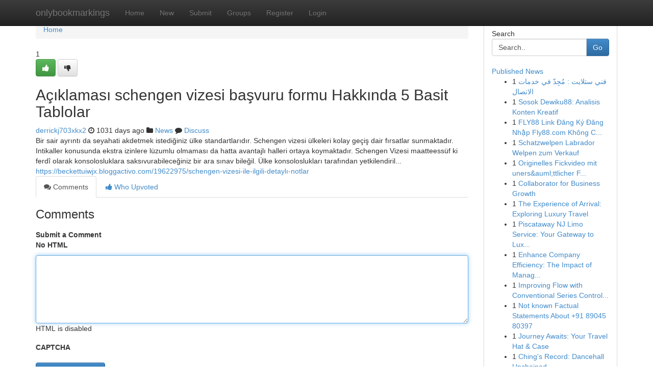

--- FILE ---
content_type: text/html; charset=UTF-8
request_url: https://onlybookmarkings.com/story14317908/a%C3%A7%C4%B1klamas%C4%B1-schengen-vizesi-ba%C5%9Fvuru-formu-hakk%C4%B1nda-5-basit-tablolar
body_size: 5336
content:
<!DOCTYPE html>
<html class="no-js" dir="ltr" xmlns="http://www.w3.org/1999/xhtml" xml:lang="en" lang="en"><head>

<meta http-equiv="Pragma" content="no-cache" />
<meta http-equiv="expires" content="0" />
<meta http-equiv="Content-Type" content="text/html; charset=UTF-8" />	
<title>A&ccedil;ıklaması schengen vizesi başvuru formu Hakkında 5 Basit Tablolar</title>
<link rel="alternate" type="application/rss+xml" title="onlybookmarkings.com &raquo; Feeds 1" href="/rssfeeds.php?p=1" />
<link rel="alternate" type="application/rss+xml" title="onlybookmarkings.com &raquo; Feeds 2" href="/rssfeeds.php?p=2" />
<link rel="alternate" type="application/rss+xml" title="onlybookmarkings.com &raquo; Feeds 3" href="/rssfeeds.php?p=3" />
<link rel="alternate" type="application/rss+xml" title="onlybookmarkings.com &raquo; Feeds 4" href="/rssfeeds.php?p=4" />
<link rel="alternate" type="application/rss+xml" title="onlybookmarkings.com &raquo; Feeds 5" href="/rssfeeds.php?p=5" />
<link rel="alternate" type="application/rss+xml" title="onlybookmarkings.com &raquo; Feeds 6" href="/rssfeeds.php?p=6" />
<link rel="alternate" type="application/rss+xml" title="onlybookmarkings.com &raquo; Feeds 7" href="/rssfeeds.php?p=7" />
<link rel="alternate" type="application/rss+xml" title="onlybookmarkings.com &raquo; Feeds 8" href="/rssfeeds.php?p=8" />
<link rel="alternate" type="application/rss+xml" title="onlybookmarkings.com &raquo; Feeds 9" href="/rssfeeds.php?p=9" />
<link rel="alternate" type="application/rss+xml" title="onlybookmarkings.com &raquo; Feeds 10" href="/rssfeeds.php?p=10" />
<meta name="google-site-verification" content="m5VOPfs2gQQcZXCcEfUKlnQfx72o45pLcOl4sIFzzMQ" /><meta name="Language" content="en-us" />
<meta name="viewport" content="width=device-width, initial-scale=1.0">
<meta name="generator" content="Kliqqi" />

          <link rel="stylesheet" type="text/css" href="//netdna.bootstrapcdn.com/bootstrap/3.2.0/css/bootstrap.min.css">
             <link rel="stylesheet" type="text/css" href="https://cdnjs.cloudflare.com/ajax/libs/twitter-bootstrap/3.2.0/css/bootstrap-theme.css">
                <link rel="stylesheet" type="text/css" href="https://cdnjs.cloudflare.com/ajax/libs/font-awesome/4.1.0/css/font-awesome.min.css">
<link rel="stylesheet" type="text/css" href="/templates/bootstrap/css/style.css" media="screen" />

                         <script type="text/javascript" src="https://cdnjs.cloudflare.com/ajax/libs/modernizr/2.6.1/modernizr.min.js"></script>
<script type="text/javascript" src="https://cdnjs.cloudflare.com/ajax/libs/jquery/1.7.2/jquery.min.js"></script>
<style></style>
<link rel="alternate" type="application/rss+xml" title="RSS 2.0" href="/rss"/>
<link rel="icon" href="/favicon.ico" type="image/x-icon"/>
</head>

<body dir="ltr">

<header role="banner" class="navbar navbar-inverse navbar-fixed-top custom_header">
<div class="container">
<div class="navbar-header">
<button data-target=".bs-navbar-collapse" data-toggle="collapse" type="button" class="navbar-toggle">
    <span class="sr-only">Toggle navigation</span>
    <span class="fa fa-ellipsis-v" style="color:white"></span>
</button>
<a class="navbar-brand" href="/">onlybookmarkings</a>	
</div>
<span style="display: none;"><a href="/forum">forum</a></span>
<nav role="navigation" class="collapse navbar-collapse bs-navbar-collapse">
<ul class="nav navbar-nav">
<li ><a href="/">Home</a></li>
<li ><a href="/new">New</a></li>
<li ><a href="/submit">Submit</a></li>
                    
<li ><a href="/groups"><span>Groups</span></a></li>
<li ><a href="/register"><span>Register</span></a></li>
<li ><a data-toggle="modal" href="#loginModal">Login</a></li>
</ul>
	

</nav>
</div>
</header>
<!-- START CATEGORIES -->
<div class="subnav" id="categories">
<div class="container">
<ul class="nav nav-pills"><li class="category_item"><a  href="/">Home</a></li></ul>
</div>
</div>
<!-- END CATEGORIES -->
	
<div class="container">
	<section id="maincontent"><div class="row"><div class="col-md-9">

<ul class="breadcrumb">
	<li><a href="/">Home</a></li>
</ul>

<div itemscope itemtype="http://schema.org/Article" class="stories" id="xnews-14317908" >


<div class="story_data">
<div class="votebox votebox-published">

<div itemprop="aggregateRating" itemscope itemtype="http://schema.org/AggregateRating" class="vote">
	<div itemprop="ratingCount" class="votenumber">1</div>
<div id="xvote-3" class="votebutton">
<!-- Already Voted -->
<a class="btn btn-default btn-success linkVote_3" href="/login" title=""><i class="fa fa-white fa-thumbs-up"></i></a>
<!-- Bury It -->
<a class="btn btn-default linkVote_3" href="/login"  title="" ><i class="fa fa-thumbs-down"></i></a>


</div>
</div>
</div>
<div class="title" id="title-3">
<span itemprop="name">

<h2 id="list_title"><span>A&ccedil;ıklaması schengen vizesi başvuru formu Hakkında 5 Basit Tablolar</span></h2></span>	
<span class="subtext">

<span itemprop="author" itemscope itemtype="http://schema.org/Person">
<span itemprop="name">
<a href="/user/derrickj703xkx2" rel="nofollow">derrickj703xkx2</a> 
</span></span>
<i class="fa fa-clock-o"></i>
<span itemprop="datePublished">  1031 days ago</span>

<script>
$(document).ready(function(){
    $("#list_title span").click(function(){
		window.open($("#siteurl").attr('href'), '', '');
    });
});
</script>

<i class="fa fa-folder"></i> 
<a href="/groups">News</a>

<span id="ls_comments_url-3">
	<i class="fa fa-comment"></i> <span id="linksummaryDiscuss"><a href="#discuss" class="comments">Discuss</a>&nbsp;</span>
</span> 





</div>
</div>
<span itemprop="articleBody">
<div class="storycontent">
	
<div class="news-body-text" id="ls_contents-3" dir="ltr">
Bir sair ayrıntı da seyahati akdetmek istediğiniz &uuml;lke standartlarıdır. Schengen vizesi &uuml;lkeleri kolay ge&ccedil;iş dair fırsatlar sunmaktadır. Intikaller konusunda ekstra izinlere l&uuml;zumlu olmaması da hatta avantajlı halleri ortaya koymaktadır. Schengen Vizesi maatteess&uuml;f ki ferd&icirc; olarak konsolosluklara saksıvurabileceğiniz bir ara sınav bileğil. &Uuml;lke konsoloslukları tarafından yetkilendiril... <a id="siteurl" target="_blank" href="https://beckettuiwjx.bloggactivo.com/19622975/schengen-vizesi-ile-ilgili-detaylı-notlar">https://beckettuiwjx.bloggactivo.com/19622975/schengen-vizesi-ile-ilgili-detaylı-notlar</a><div class="clearboth"></div> 
</div>
</div><!-- /.storycontent -->
</span>
</div>

<ul class="nav nav-tabs" id="storytabs">
	<li class="active"><a data-toggle="tab" href="#comments"><i class="fa fa-comments"></i> Comments</a></li>
	<li><a data-toggle="tab" href="#who_voted"><i class="fa fa-thumbs-up"></i> Who Upvoted</a></li>
</ul>


<div id="tabbed" class="tab-content">

<div class="tab-pane fade active in" id="comments" >
<h3>Comments</h3>
<a name="comments" href="#comments"></a>
<ol class="media-list comment-list">

<a name="discuss"></a>
<form action="" method="post" id="thisform" name="mycomment_form">
<div class="form-horizontal">
<fieldset>
<div class="control-group">
<label for="fileInput" class="control-label">Submit a Comment</label>
<div class="controls">

<p class="help-inline"><strong>No HTML  </strong></p>
<textarea autofocus name="comment_content" id="comment_content" class="form-control comment-form" rows="6" /></textarea>
<p class="help-inline">HTML is disabled</p>
</div>
</div>


<script>
var ACPuzzleOptions = {
   theme :  "white",
   lang :  "en"
};
</script>

<div class="control-group">
	<label for="input01" class="control-label">CAPTCHA</label>
	<div class="controls">
	<div id="solvemedia_display">
	<script type="text/javascript" src="https://api.solvemedia.com/papi/challenge.script?k=1G9ho6tcbpytfUxJ0SlrSNt0MjjOB0l2"></script>

	<noscript>
	<iframe src="http://api.solvemedia.com/papi/challenge.noscript?k=1G9ho6tcbpytfUxJ0SlrSNt0MjjOB0l2" height="300" width="500" frameborder="0"></iframe><br/>
	<textarea name="adcopy_challenge" rows="3" cols="40"></textarea>
	<input type="hidden" name="adcopy_response" value="manual_challenge"/>
	</noscript>	
</div>
<br />
</div>
</div>

<div class="form-actions">
	<input type="hidden" name="process" value="newcomment" />
	<input type="hidden" name="randkey" value="75578554" />
	<input type="hidden" name="link_id" value="3" />
	<input type="hidden" name="user_id" value="2" />
	<input type="hidden" name="parrent_comment_id" value="0" />
	<input type="submit" name="submit" value="Submit Comment" class="btn btn-primary" />
	<a href="https://remove.backlinks.live" target="_blank" style="float:right; line-height: 32px;">Report Page</a>
</div>
</fieldset>
</div>
</form>
</ol>
</div>
	
<div class="tab-pane fade" id="who_voted">
<h3>Who Upvoted this Story</h3>
<div class="whovotedwrapper whoupvoted">
<ul>
<li>
<a href="/user/derrickj703xkx2" rel="nofollow" title="derrickj703xkx2" class="avatar-tooltip"><img src="/avatars/Avatar_100.png" alt="" align="top" title="" /></a>
</li>
</ul>
</div>
</div>
</div>
<!-- END CENTER CONTENT -->


</div>

<!-- START RIGHT COLUMN -->
<div class="col-md-3">
<div class="panel panel-default">
<div id="rightcol" class="panel-body">
<!-- START FIRST SIDEBAR -->

<!-- START SEARCH BOX -->
<script type="text/javascript">var some_search='Search..';</script>
<div class="search">
<div class="headline">
<div class="sectiontitle">Search</div>
</div>

<form action="/search" method="get" name="thisform-search" class="form-inline search-form" role="form" id="thisform-search" >

<div class="input-group">

<input type="text" class="form-control" tabindex="20" name="search" id="searchsite" value="Search.." onfocus="if(this.value == some_search) {this.value = '';}" onblur="if (this.value == '') {this.value = some_search;}"/>

<span class="input-group-btn">
<button type="submit" tabindex="21" class="btn btn-primary custom_nav_search_button" />Go</button>
</span>
</div>
</form>

<div style="clear:both;"></div>
<br />
</div>
<!-- END SEARCH BOX -->

<!-- START ABOUT BOX -->

	


<div class="headline">
<div class="sectiontitle"><a href="/">Published News</a></div>
</div>
<div class="boxcontent">
<ul class="sidebar-stories">

<li>
<span class="sidebar-vote-number">1</span>	<span class="sidebar-article"><a href="https://onlybookmarkings.com/story20847096/فني-ستلايت-م-ج-د-في-خدمات-الاتصال" class="sidebar-title">فني ستلايت : مُجِدّ في خدمات الاتصال  </a></span>
</li>
<li>
<span class="sidebar-vote-number">1</span>	<span class="sidebar-article"><a href="https://onlybookmarkings.com/story20847095/sosok-dewiku88-analisis-konten-kreatif" class="sidebar-title">Sosok Dewiku88: Analisis Konten Kreatif</a></span>
</li>
<li>
<span class="sidebar-vote-number">1</span>	<span class="sidebar-article"><a href="https://onlybookmarkings.com/story20847094/fly88-link-Đăng-ký-Đăng-nhập-fly88-com-không-chặn-2026" class="sidebar-title">FLY88  Link Đăng K&yacute; Đăng Nhập Fly88.com Kh&ocirc;ng C...</a></span>
</li>
<li>
<span class="sidebar-vote-number">1</span>	<span class="sidebar-article"><a href="https://onlybookmarkings.com/story20847093/schatzwelpen-labrador-welpen-zum-verkauf" class="sidebar-title">Schatzwelpen Labrador Welpen zum Verkauf</a></span>
</li>
<li>
<span class="sidebar-vote-number">1</span>	<span class="sidebar-article"><a href="https://onlybookmarkings.com/story20847092/originelles-fickvideo-mit-uners-auml-ttlicher-fotze" class="sidebar-title">Originelles Fickvideo mit uners&amp;auml;ttlicher F...</a></span>
</li>
<li>
<span class="sidebar-vote-number">1</span>	<span class="sidebar-article"><a href="https://onlybookmarkings.com/story20847091/collaborator-for-business-growth" class="sidebar-title">Collaborator for Business Growth </a></span>
</li>
<li>
<span class="sidebar-vote-number">1</span>	<span class="sidebar-article"><a href="https://onlybookmarkings.com/story20847090/the-experience-of-arrival-exploring-luxury-travel" class="sidebar-title">The Experience of Arrival: Exploring Luxury Travel</a></span>
</li>
<li>
<span class="sidebar-vote-number">1</span>	<span class="sidebar-article"><a href="https://onlybookmarkings.com/story20847089/piscataway-nj-limo-service-your-gateway-to-luxury-transportation" class="sidebar-title">Piscataway NJ Limo Service: Your Gateway to Lux...</a></span>
</li>
<li>
<span class="sidebar-vote-number">1</span>	<span class="sidebar-article"><a href="https://onlybookmarkings.com/story20847088/enhance-company-efficiency-the-impact-of-management-software" class="sidebar-title">Enhance Company Efficiency: The Impact of Manag...</a></span>
</li>
<li>
<span class="sidebar-vote-number">1</span>	<span class="sidebar-article"><a href="https://onlybookmarkings.com/story20847087/improving-flow-with-conventional-series-control-valves" class="sidebar-title">Improving Flow with Conventional Series Control...</a></span>
</li>
<li>
<span class="sidebar-vote-number">1</span>	<span class="sidebar-article"><a href="https://onlybookmarkings.com/story20847086/not-known-factual-statements-about-91-89045-80397" class="sidebar-title">Not known Factual Statements About +91 89045 80397</a></span>
</li>
<li>
<span class="sidebar-vote-number">1</span>	<span class="sidebar-article"><a href="https://onlybookmarkings.com/story20847085/journey-awaits-your-travel-hat-case" class="sidebar-title">Journey Awaits: Your Travel Hat &amp; Case</a></span>
</li>
<li>
<span class="sidebar-vote-number">1</span>	<span class="sidebar-article"><a href="https://onlybookmarkings.com/story20847084/ching-s-record-dancehall-unchained" class="sidebar-title">Ching&#039;s Record: Dancehall Unchained</a></span>
</li>
<li>
<span class="sidebar-vote-number">1</span>	<span class="sidebar-article"><a href="https://onlybookmarkings.com/story20847083/get-your-uk-copyright-fast-easy" class="sidebar-title">Get Your UK copyright Fast &amp; Easy</a></span>
</li>
<li>
<span class="sidebar-vote-number">1</span>	<span class="sidebar-article"><a href="https://onlybookmarkings.com/story20847082/elevate-your-brand-online" class="sidebar-title">Elevate Your Brand Online:</a></span>
</li>

</ul>
</div>

<!-- END SECOND SIDEBAR -->
</div>
</div>
</div>
<!-- END RIGHT COLUMN -->
</div></section>
<hr>

<!--googleoff: all-->
<footer class="footer">
<div id="footer">
<span class="subtext"> Copyright &copy; 2026 | <a href="/search">Advanced Search</a> 
| <a href="/">Live</a>
| <a href="/">Tag Cloud</a>
| <a href="/">Top Users</a>
| Made with <a href="#" rel="nofollow" target="_blank">Kliqqi CMS</a> 
| <a href="/rssfeeds.php?p=1">All RSS Feeds</a> 
</span>
</div>
</footer>
<!--googleon: all-->


</div>
	
<!-- START UP/DOWN VOTING JAVASCRIPT -->
	
<script>
var my_base_url='http://onlybookmarkings.com';
var my_kliqqi_base='';
var anonymous_vote = false;
var Voting_Method = '1';
var KLIQQI_Visual_Vote_Cast = "Voted";
var KLIQQI_Visual_Vote_Report = "Buried";
var KLIQQI_Visual_Vote_For_It = "Vote";
var KLIQQI_Visual_Comment_ThankYou_Rating = "Thank you for rating this comment.";


</script>
<!-- END UP/DOWN VOTING JAVASCRIPT -->


<script type="text/javascript" src="https://cdnjs.cloudflare.com/ajax/libs/jqueryui/1.8.23/jquery-ui.min.js"></script>
<link href="https://cdnjs.cloudflare.com/ajax/libs/jqueryui/1.8.23/themes/base/jquery-ui.css" media="all" rel="stylesheet" type="text/css" />




             <script type="text/javascript" src="https://cdnjs.cloudflare.com/ajax/libs/twitter-bootstrap/3.2.0/js/bootstrap.min.js"></script>

<!-- Login Modal -->
<div class="modal fade" id="loginModal" tabindex="-1" role="dialog">
<div class="modal-dialog">
<div class="modal-content">
<div class="modal-header">
<button type="button" class="close" data-dismiss="modal" aria-hidden="true">&times;</button>
<h4 class="modal-title">Login</h4>
</div>
<div class="modal-body">
<div class="control-group">
<form id="signin" action="/login?return=/story14317908/a%C3%A7%C4%B1klamas%C4%B1-schengen-vizesi-ba%C5%9Fvuru-formu-hakk%C4%B1nda-5-basit-tablolar" method="post">

<div style="login_modal_username">
	<label for="username">Username/Email</label><input id="username" name="username" class="form-control" value="" title="username" tabindex="1" type="text">
</div>
<div class="login_modal_password">
	<label for="password">Password</label><input id="password" name="password" class="form-control" value="" title="password" tabindex="2" type="password">
</div>
<div class="login_modal_remember">
<div class="login_modal_remember_checkbox">
	<input id="remember" style="float:left;margin-right:5px;" name="persistent" value="1" tabindex="3" type="checkbox">
</div>
<div class="login_modal_remember_label">
	<label for="remember" style="">Remember</label>
</div>
<div style="clear:both;"></div>
</div>
<div class="login_modal_login">
	<input type="hidden" name="processlogin" value="1"/>
	<input type="hidden" name="return" value=""/>
	<input class="btn btn-primary col-md-12" id="signin_submit" value="Sign In" tabindex="4" type="submit">
</div>
    
<hr class="soften" id="login_modal_spacer" />
	<div class="login_modal_forgot"><a class="btn btn-default col-md-12" id="forgot_password_link" href="/login">Forgotten Password?</a></div>
	<div class="clearboth"></div>
</form>
</div>
</div>
</div>
</div>
</div>

<script>$('.avatar-tooltip').tooltip()</script>
<script defer src="https://static.cloudflareinsights.com/beacon.min.js/vcd15cbe7772f49c399c6a5babf22c1241717689176015" integrity="sha512-ZpsOmlRQV6y907TI0dKBHq9Md29nnaEIPlkf84rnaERnq6zvWvPUqr2ft8M1aS28oN72PdrCzSjY4U6VaAw1EQ==" data-cf-beacon='{"version":"2024.11.0","token":"053c1b996872437bbfcbe49206faa3f8","r":1,"server_timing":{"name":{"cfCacheStatus":true,"cfEdge":true,"cfExtPri":true,"cfL4":true,"cfOrigin":true,"cfSpeedBrain":true},"location_startswith":null}}' crossorigin="anonymous"></script>
</body>
</html>
